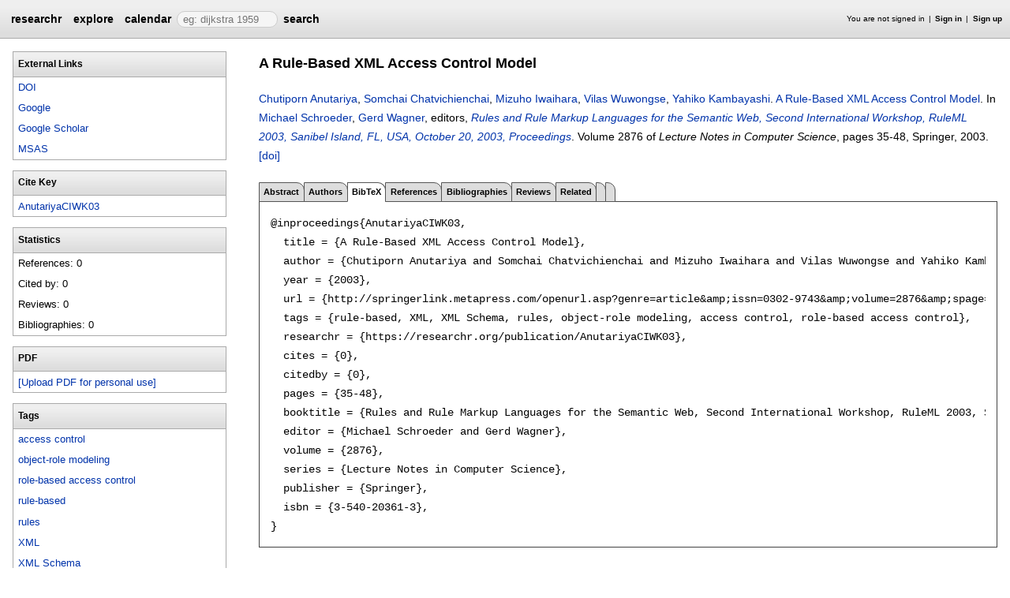

--- FILE ---
content_type: text/html;charset=UTF-8
request_url: https://researchr.org/publication/AnutariyaCIWK03/bibtex
body_size: 6140
content:
<!DOCTYPE html>
<html>
<head>
<meta name="viewport" content="width=device-width, initial-scale=1, maximum-scale=1">
<meta http-equiv="Content-Type" content="text/html; charset=utf-8">
<link href="https://researchr.org/favicon.ico?2df79e8132467ab7665bee0a92452fea" rel="shortcut icon" type="image/x-icon" />
<link href="https://researchr.org/stylesheets/common_.css?d41d8cd98f00b204e9800998ecf8427e" rel="stylesheet" type="text/css" />
<title>A Rule-Based XML Access Control Model - researchr publication bibtex</title>
<script type="text/javascript">var show_webdsl_debug=false;</script>
<script type="text/javascript">var contextpath="https://researchr.org";</script>
<link rel="stylesheet" href="https://researchr.org/stylesheets/researchr.css?c91583ce1bdd55ff1fd6ebae64e8a21f" type="text/css" /><link rel="stylesheet" href="https://researchr.org/stylesheets/dropdownmenu.css?4fe8d964570322b7909fd7324dd360d9" type="text/css" /><script type="text/javascript" src="//code.jquery.com/jquery-3.5.1.min.js"></script>
<script type="text/javascript" src="https://researchr.org/javascript/ajax.js?a40d577d9afd4a1b5dc6ea43cd74db43"></script>
<link href="https://cdnjs.cloudflare.com/ajax/libs/select2/4.0.3/css/select2.min.css" rel="stylesheet"/>
</head>
<body id="publication"><script src="https://cdnjs.cloudflare.com/ajax/libs/select2/4.0.3/js/select2.min.js"></script><script type="text/javascript">(function(){
    var post_process_function = function(n){ var node=(n&&n.nodeType === 1)?n:document; $('select').select2(); };
    var original_post_process_func = ajax_post_process;
    ajax_post_process = function(){
      original_post_process_func.apply(this,arguments);
      post_process_function.apply(this,arguments);
    };
    $(document).ready( post_process_function );
  })();   
  </script><div class="page-wrap"><span id="top" class="scopediv top"><span id="topmenu" class="scopediv topmenu"><div id="menu02e9da8a16f2e44378c73503d9b8112b" class="menuwrapper"><ul id="p7menubar" class="menubar"><li class="menu"><span class="menuheader researchr_logo"><a href="https://researchr.org/" class="researchr_logo navigate">researchr</a></span></li><span id="signedInMenubar" class="scopediv signedInMenubar"></span><li class="menu"><span class="menuheader"><a href="https://researchr.org/explore//1" class="navigate">explore</a></span><ul class="menuitems"><li class="menuitem"><a href="https://researchr.org/tags" class="navigate">Tags</a></li><li class="menuitem"><a href="https://researchr.org/explore/journals/1" class="navigate">Journals</a></li><li class="menuitem"><a href="https://researchr.org/explore/conferences/1" class="navigate">Conferences</a></li><li class="menuitem"><a href="https://researchr.org/explore/authors/1" class="navigate">Authors</a></li><li class="menuitem"><a href="https://researchr.org/explore/profiles/1" class="navigate">Profiles</a></li><li class="menuitem"><a href="https://researchr.org/explore/groups/1" class="navigate">Groups</a></li></ul></li><li class="menu"><span class="menuheader"><a href="https://researchr.org/conferencecalendar/deadlines/1" class="navigate">calendar</a></span><ul class="menuitems"><li class="menuitem"><a href="https://researchr.org/conferencecalendar/new/1" class="navigate">New Conferences</a></li><li class="menuitem"><a href="https://researchr.org/conferencecalendar/events/1" class="navigate">Events</a></li><li class="menuitem"><a href="https://researchr.org/conferencecalendar/deadlines/1" class="navigate">Deadlines</a></li></ul></li><li class="menu"><span id="searchmenu" class="scopediv searchmenu"><span class="menuheader"><form name="form_16778752450f33fb0ab9763d58c0e3a9e88e0e5cafc" id="form_16778752450f33fb0ab9763d58c0e3a9e88e0e5cafc" action="https://researchr.org/publication/AnutariyaCIWK03/bibtex" accept-charset="UTF-8" method="POST"><input type="hidden" name="form_16778752450f33fb0ab9763d58c0e3a9e88e0e5cafc" value="1" /><input type="hidden" name="pub" value="AnutariyaCIWK03" /><input type="hidden" name="tab" value="bibtex" /><input type="hidden" name="option" value="" /><span class="hideonlowres"><input name="c6e00cfa1f931c21769ff7449970d343" type="text" value="" placeholder=" eg: dijkstra 1959" class="inputString form-control"/></span><button style="position: absolute; left: -9999px; width: 1px; height: 1px;" onclick='javascript:serverInvoke("https://researchr.org/publication/AnutariyaCIWK03/bibtex?__action__link__=1","searchmenu_ia0_f33fb0ab9763d58c0e3a9e88e0e5cafc", [{"name":"pub", "value":"AnutariyaCIWK03"},{"name":"tab", "value":"bibtex"},{"name":"option", "value":""},],"form_16778752450f33fb0ab9763d58c0e3a9e88e0e5cafc", this.nextSibling, true,"1"); return false;'></button><a submitid="searchmenu_ia0_f33fb0ab9763d58c0e3a9e88e0e5cafc" href="javascript:void(0)" onclick="javascript:loadImageElem=this;$(this.previousSibling).click()">search</a><button name="searchmenu_ia1_f33fb0ab9763d58c0e3a9e88e0e5cafc" class="btn btn-default" style="display:none;">search</button></form></span></span></li></ul></div></span><span id="signinbar" class="scopediv signinbar"><span id="signoff" class="scopediv signoff"></span><span id="signinLink" class="scopediv signinLink"><ul class="block"><li class="block">You are not signed in </li><li class="block"><a href="https://researchr.org/signin" class="navigate">Sign in</a></li><li class="block"><a href="https://researchr.org/signin/signup" class="navigate">Sign up</a></li></ul></span></span></span><span id="localMenuPage_body0$l$" class="scopediv localMenuPage_body0$l$ body"><span id="publicationPagePublication_String_String_sidebarwrap0$l$String_String_Publication" class="scopediv publicationPagePublication_String_String_sidebarwrap0$l$String_String_Publication sidebarwrap"><span id="sidebarblock" class="scopediv sidebarblock"><div class="block sidebar_container"><span class="sidebar"><span id="linksPublication" class="scopediv linksPublication links"><span class="section section1"><h1 class="header section1">External Links</h1><ul class="block aliasesList"><li class="block"><a href="http://springerlink.metapress.com/openurl.asp?genre=article&amp;amp;issn=0302-9743&amp;amp;volume=2876&amp;amp;spage=35" target="_blank" class="navigate">DOI</a></li><span id="dblpLinkDBLP_Publication" class="scopediv dblpLinkDBLP_Publication dblpLink"></span><li class="block"><span id="googlePublication" class="scopediv googlePublication google"><a href="http://www.google.com/search?q=A Rule-Based XML Access Control Model" target="_blank" class="navigate">Google</a></span></li><li class="block"><span id="scholarPublication" class="scopediv scholarPublication scholar"><a href="http://scholar.google.com/scholar?q=A Rule-Based XML Access Control Model" target="_blank" class="navigate">Google Scholar</a></span></li><li class="block"><span id="msasText" class="scopediv msasText msas"><a href="http://academic.microsoft.com/search?q=A Rule-Based XML Access Control Model" target="_blank" class="navigate">MSAS</a></span></li></ul></span><span class="section section1"><h1 class="header section1">Cite Key</h1><ul class="block aliasesList"><li class="block"><a href="https://researchr.org/publication/AnutariyaCIWK03" class="navigate">AnutariyaCIWK03</a></li></ul></span></span><span id="statisticsPublication" class="scopediv statisticsPublication statistics"><span class="section section1"><h1 class="header section1">Statistics</h1><ul class="block aliasesList"><li class="block">References: 0</li><li class="block">Cited by: 0</li><li class="block">Reviews: 0</li><li class="block">Bibliographies: 0</li></ul></span></span></span></div></span><span id="sidebarblock" class="scopediv sidebarblock"><div class="block sidebar_container"><span class="sidebar"><span class="section section1"><h1 class="header section1">PDF</h1><ul class="block"><li class="block"><button style="position: absolute; left: -9999px; width: 1px; height: 1px;" onclick='javascript:serverInvoke("https://researchr.org/publication","personalPDFPublication_manage26b07648b85704a5e43f079904e86d5f9", [{"name":"pub", "value":"AnutariyaCIWK03"},{"name":"tab", "value":"bibtex"},{"name":"option", "value":""},],"", this.nextSibling, true,"1"); return false;'></button><a submitid="personalPDFPublication_manage26b07648b85704a5e43f079904e86d5f9" href="javascript:void(0)" onclick="javascript:loadImageElem=this;$(this.previousSibling).click()">[Upload PDF for personal use]</a></li></ul></span></span></div></span><span id="sidebarTagsPublication" class="scopediv sidebarTagsPublication sidebarTags"><span id="sidebarblock" class="scopediv sidebarblock"><div class="block sidebar_container"><span class="sidebar"><span id="editTagsPublication" class="scopediv editTagsPublication editTags"><span class="section section1"><h1 class="header section1">Tags</h1><ul class="block tagsList"><li class="block"><span id="outputTag" class="scopediv outputTag output"><a href="https://researchr.org/tag/access-control" class="navigate">access control</a></span> <form name="cb87a8b950cd43a59a2d1e276cc91d0aform_101827875608b1c3c62592bfe5bc4df996698a16a2e" id="cb87a8b950cd43a59a2d1e276cc91d0aform_101827875608b1c3c62592bfe5bc4df996698a16a2e" action="https://researchr.org/publication/AnutariyaCIWK03/bibtex" accept-charset="UTF-8" method="POST"><input type="hidden" name="cb87a8b950cd43a59a2d1e276cc91d0aform_101827875608b1c3c62592bfe5bc4df996698a16a2e" value="1" /><input type="hidden" name="pub" value="AnutariyaCIWK03" /><input type="hidden" name="tab" value="bibtex" /><input type="hidden" name="option" value="" /></form></li><li class="block"><span id="outputTag" class="scopediv outputTag output"><a href="https://researchr.org/tag/object-role-modeling" class="navigate">object-role modeling</a></span> <form name="a61cc26c40164d0c932a349be0320264form_101827875608b1c3c62592bfe5bc4df996698a16a2e" id="a61cc26c40164d0c932a349be0320264form_101827875608b1c3c62592bfe5bc4df996698a16a2e" action="https://researchr.org/publication/AnutariyaCIWK03/bibtex" accept-charset="UTF-8" method="POST"><input type="hidden" name="a61cc26c40164d0c932a349be0320264form_101827875608b1c3c62592bfe5bc4df996698a16a2e" value="1" /><input type="hidden" name="pub" value="AnutariyaCIWK03" /><input type="hidden" name="tab" value="bibtex" /><input type="hidden" name="option" value="" /></form></li><li class="block"><span id="outputTag" class="scopediv outputTag output"><a href="https://researchr.org/tag/role-based-access-control" class="navigate">role-based access control</a></span> <form name="eb15f602ef7c460781733a78b912b148form_101827875608b1c3c62592bfe5bc4df996698a16a2e" id="eb15f602ef7c460781733a78b912b148form_101827875608b1c3c62592bfe5bc4df996698a16a2e" action="https://researchr.org/publication/AnutariyaCIWK03/bibtex" accept-charset="UTF-8" method="POST"><input type="hidden" name="eb15f602ef7c460781733a78b912b148form_101827875608b1c3c62592bfe5bc4df996698a16a2e" value="1" /><input type="hidden" name="pub" value="AnutariyaCIWK03" /><input type="hidden" name="tab" value="bibtex" /><input type="hidden" name="option" value="" /></form></li><li class="block"><span id="outputTag" class="scopediv outputTag output"><a href="https://researchr.org/tag/rule-based" class="navigate">rule-based</a></span> <form name="1bcc6bf94c2041e9991daf2e369c894bform_101827875608b1c3c62592bfe5bc4df996698a16a2e" id="1bcc6bf94c2041e9991daf2e369c894bform_101827875608b1c3c62592bfe5bc4df996698a16a2e" action="https://researchr.org/publication/AnutariyaCIWK03/bibtex" accept-charset="UTF-8" method="POST"><input type="hidden" name="1bcc6bf94c2041e9991daf2e369c894bform_101827875608b1c3c62592bfe5bc4df996698a16a2e" value="1" /><input type="hidden" name="pub" value="AnutariyaCIWK03" /><input type="hidden" name="tab" value="bibtex" /><input type="hidden" name="option" value="" /></form></li><li class="block"><span id="outputTag" class="scopediv outputTag output"><a href="https://researchr.org/tag/rules" class="navigate">rules</a></span> <form name="9a1e57d29c634ffbbcf3df1bcf2d0a20form_101827875608b1c3c62592bfe5bc4df996698a16a2e" id="9a1e57d29c634ffbbcf3df1bcf2d0a20form_101827875608b1c3c62592bfe5bc4df996698a16a2e" action="https://researchr.org/publication/AnutariyaCIWK03/bibtex" accept-charset="UTF-8" method="POST"><input type="hidden" name="9a1e57d29c634ffbbcf3df1bcf2d0a20form_101827875608b1c3c62592bfe5bc4df996698a16a2e" value="1" /><input type="hidden" name="pub" value="AnutariyaCIWK03" /><input type="hidden" name="tab" value="bibtex" /><input type="hidden" name="option" value="" /></form></li><li class="block"><span id="outputTag" class="scopediv outputTag output"><a href="https://researchr.org/tag/xml" class="navigate">XML</a></span> <form name="4ec2bd6638f541a98fdbcbccea9b3d38form_101827875608b1c3c62592bfe5bc4df996698a16a2e" id="4ec2bd6638f541a98fdbcbccea9b3d38form_101827875608b1c3c62592bfe5bc4df996698a16a2e" action="https://researchr.org/publication/AnutariyaCIWK03/bibtex" accept-charset="UTF-8" method="POST"><input type="hidden" name="4ec2bd6638f541a98fdbcbccea9b3d38form_101827875608b1c3c62592bfe5bc4df996698a16a2e" value="1" /><input type="hidden" name="pub" value="AnutariyaCIWK03" /><input type="hidden" name="tab" value="bibtex" /><input type="hidden" name="option" value="" /></form></li><li class="block"><span id="outputTag" class="scopediv outputTag output"><a href="https://researchr.org/tag/xml-schema" class="navigate">XML Schema</a></span> <form name="5646f476f29c4a469637a0d4fe58e46eform_101827875608b1c3c62592bfe5bc4df996698a16a2e" id="5646f476f29c4a469637a0d4fe58e46eform_101827875608b1c3c62592bfe5bc4df996698a16a2e" action="https://researchr.org/publication/AnutariyaCIWK03/bibtex" accept-charset="UTF-8" method="POST"><input type="hidden" name="5646f476f29c4a469637a0d4fe58e46eform_101827875608b1c3c62592bfe5bc4df996698a16a2e" value="1" /><input type="hidden" name="pub" value="AnutariyaCIWK03" /><input type="hidden" name="tab" value="bibtex" /><input type="hidden" name="option" value="" /></form></li><span id="addTagPublication" class="scopediv addTagPublication addTag"></span></ul></span></span></span></div></span></span><span id="sidebarBibliographiesPublication" class="scopediv sidebarBibliographiesPublication sidebarBibliographies"></span><span id="personalSidebar" class="scopediv personalSidebar"><span id="sidebarblock" class="scopediv sidebarblock"><div class="block sidebar_container"><span class="sidebar"><div class="sidebarTextBlock"><h1 class="header section1">Researchr</h1><p>Researchr is a web site for finding, collecting, sharing, and reviewing scientific publications, for researchers by researchers.</p> 
<p><a href="https://researchr.org/signin/signup" rel="nofollow">Sign up</a> for an account to create a profile with publication list, tag and review your related work, and share bibliographies with your co-authors.</p></div></span></div></span></span></span><span class="section section1"><span id="publicationPagePublication_String_String_pageHeaderOld0$l$String_String_Publication" class="scopediv publicationPagePublication_String_String_pageHeaderOld0$l$String_String_Publication pageHeaderOld"><h1 class="header section1">A Rule-Based XML Access Control Model</h1><p><span id="citationPublication" class="scopediv citationPublication citation"><span id="citationInProceedings" class="scopediv citationInProceedings citation"><span id="citationAbstractInCollection" class="scopediv citationAbstractInCollection citation"><span id="citationCommonPublication" class="scopediv citationCommonPublication citationCommon"><span id="outputAuthorsCommaLAuthorL" class="scopediv outputAuthorsCommaLAuthorL outputAuthorsComma"><span id="outputAbstractAuthor" class="scopediv outputAbstractAuthor output"><span id="outputAlias" class="scopediv outputAlias output"><a href="https://researchr.org/alias/chutiporn-anutariya" class="navigate">Chutiporn Anutariya</a></span></span>, <span id="outputAbstractAuthor" class="scopediv outputAbstractAuthor output"><span id="outputAlias" class="scopediv outputAlias output"><a href="https://researchr.org/alias/somchai-chatvichienchai" class="navigate">Somchai Chatvichienchai</a></span></span>, <span id="outputAbstractAuthor" class="scopediv outputAbstractAuthor output"><span id="outputAlias" class="scopediv outputAlias output"><a href="https://researchr.org/alias/mizuho-iwaihara" class="navigate">Mizuho Iwaihara</a></span></span>, <span id="outputAbstractAuthor" class="scopediv outputAbstractAuthor output"><span id="outputAlias" class="scopediv outputAlias output"><a href="https://researchr.org/alias/vilas-wuwongse" class="navigate">Vilas Wuwongse</a></span></span>, <span id="outputAbstractAuthor" class="scopediv outputAbstractAuthor output"><span id="outputAlias" class="scopediv outputAlias output"><a href="https://researchr.org/alias/yahiko-kambayashi" class="navigate">Yahiko Kambayashi</a></span></span></span>. <span class="container title"><span id="outputPublication" class="scopediv outputPublication output"><a href="https://researchr.org/publication/AnutariyaCIWK03" class="navigate">A Rule-Based XML Access Control Model</a></span>. </span></span>In <span id="editorsLEditorL" class="scopediv editorsLEditorL editors"><span id="outputEditorsCommaLEditorL" class="scopediv outputEditorsCommaLEditorL outputEditorsComma"><span id="outputAbstractAuthor" class="scopediv outputAbstractAuthor output"><span id="outputAlias" class="scopediv outputAlias output"><a href="https://researchr.org/alias/michael-schroeder" class="navigate">Michael Schroeder</a></span></span>, <span id="outputAbstractAuthor" class="scopediv outputAbstractAuthor output"><span id="outputAlias" class="scopediv outputAlias output"><a href="https://researchr.org/alias/gerd-wagner" class="navigate">Gerd Wagner</a></span></span></span>, editors, </span><span class="container booktitle"><span id="outputPublishedVolume" class="scopediv outputPublishedVolume output"><span id="outputPublication" class="scopediv outputPublication output"><a href="https://researchr.org/publication/semweb%3A2003ruleml" class="navigate">Rules and Rule Markup Languages for the Semantic Web, Second International Workshop, RuleML 2003, Sanibel Island, FL, USA, October 20, 2003, Proceedings</a></span></span></span>. <span id="citationInCollectionCommonPrintPublication_PublishedVolume" class="scopediv citationInCollectionCommonPrintPublication_PublishedVolume citationInCollectionCommon">Volume 2876 of <span class="container series">Lecture Notes in Computer Science</span>, pages <span id="citationPagesPrintPublication" class="scopediv citationPagesPrintPublication citationPages">35-48</span>, Springer, <span id="citationDatePublication" class="scopediv citationDatePublication citationDate">2003. </span></span></span></span><span id="linkToDoiPublication" class="scopediv linkToDoiPublication linkToDoi"> <a href="http://springerlink.metapress.com/openurl.asp?genre=article&amp;amp;issn=0302-9743&amp;amp;volume=2876&amp;amp;spage=35" target="_blank" class="navigate">[doi]</a></span></span></p></span><span id="publicationPagePublication_String_String_localMenu0$l$String_String_Publication" class="scopediv publicationPagePublication_String_String_localMenu0$l$String_String_Publication localMenu"><div id="menuf988bf723ba00470fe6f812e975e1fe7" class="menuwrapper"><ul id="p7menubar" class="menubar"><span id="tabpublicationPublication_String_String_String" class="scopediv tabpublicationPublication_String_String_String tabpublication"><li class="menu"><span class="menuheader"><a href="https://researchr.org/publication/AnutariyaCIWK03" class="navigate">Abstract</a></span></li></span><span id="tabpublicationPublication_String_String_String" class="scopediv tabpublicationPublication_String_String_String tabpublication"><li class="menu"><span class="menuheader"><a href="https://researchr.org/publication/AnutariyaCIWK03/authors" class="navigate">Authors</a></span></li></span><span id="tabpublicationPublication_String_String_String" class="scopediv tabpublicationPublication_String_String_String tabpublication"><li class="block menu"><span class="container selectedmenuheader">BibTeX</span></li></span><span id="tabpublicationPublication_String_String_String" class="scopediv tabpublicationPublication_String_String_String tabpublication"><li class="menu"><span class="menuheader"><a href="https://researchr.org/publication/AnutariyaCIWK03/references" class="navigate">References</a></span></li></span><span id="tabpublicationPublication_String_String_String" class="scopediv tabpublicationPublication_String_String_String tabpublication"><li class="menu"><span class="menuheader"><a href="https://researchr.org/publication/AnutariyaCIWK03/bibliographies" class="navigate">Bibliographies</a></span></li></span><span id="tabpublicationPublication_String_String_String" class="scopediv tabpublicationPublication_String_String_String tabpublication"><li class="menu"><span class="menuheader"><a href="https://researchr.org/publication/AnutariyaCIWK03/reviews" class="navigate">Reviews</a></span></li></span><span id="tabpublicationPublication_String_String_String" class="scopediv tabpublicationPublication_String_String_String tabpublication"><li class="menu"><span class="menuheader"><a href="https://researchr.org/publication/AnutariyaCIWK03/related" class="navigate">Related</a></span></li></span><span id="tabpublicationPublication_String_String_String" class="scopediv tabpublicationPublication_String_String_String tabpublication"><li class="menu"><span class="menuheader"></span></li></span><span id="tabpublicationPublication_String_String_String" class="scopediv tabpublicationPublication_String_String_String tabpublication"><li class="menu"><span class="menuheader"></span></li></span></ul></div></span><span id="publicationPublication_String_String_localBody0$l$String_String_Publication" class="scopediv publicationPublication_String_String_localBody0$l$String_String_Publication localBody"><span id="publicationBibtexPublication" class="scopediv publicationBibtexPublication publicationBibtex"><pre>@inproceedings{AnutariyaCIWK03,
  title = {A Rule-Based XML Access Control Model},
  author = {Chutiporn Anutariya and Somchai Chatvichienchai and Mizuho Iwaihara and Vilas Wuwongse and Yahiko Kambayashi},
  year = {2003},
  url = {http://springerlink.metapress.com/openurl.asp?genre=article&amp;amp;issn=0302-9743&amp;amp;volume=2876&amp;amp;spage=35},
  tags = {rule-based, XML, XML Schema, rules, object-role modeling, access control, role-based access control},
  researchr = {https://researchr.org/publication/AnutariyaCIWK03},
  cites = {0},
  citedby = {0},
  pages = {35-48},
  booktitle = {Rules and Rule Markup Languages for the Semantic Web, Second International Workshop, RuleML 2003, Sanibel Island, FL, USA, October 20, 2003, Proceedings},
  editor = {Michael Schroeder and Gerd Wagner},
  volume = {2876},
  series = {Lecture Notes in Computer Science},
  publisher = {Springer},
  isbn = {3-540-20361-3},
}
</pre></span></span></span></span><div class="clear"></div><div class="push"></div></div><span id="footerOld" class="scopediv footerOld"><div class="footer_inner"><div class="footer_links"><ul class="block"><li class="block"><a href="https://researchr.org/about/About" class="navigate">About</a></li><li class="block"><a href="https://researchr.org/about/contact" class="navigate">Contact</a></li><li class="block"><a href="https://researchr.org/about/credits" class="navigate">Credits</a></li><li class="block"><a href="https://researchr.org/about/help" class="navigate">Help</a></li><li class="block"><a href="https://researchr.org/about/api" class="navigate">Web Service API</a></li><li class="block"><a href="https://researchr.org/blog" class="navigate">Blog</a></li><li class="block"><a href="https://researchr.org/faq" class="navigate">FAQ</a></li><li class="block"><a href="https://researchr.org/feedback" class="navigate">Feedback</a></li></ul></div><div class="block footer_text">runs on <a href="http://webdsl.org" target="_blank" class="navigate"><span id="webdsl_logo" class="scopediv webdsl_logo"><span class="webdsl_logo_web">Web</span><span class="webdsl_logo_dsl">DSL</span></span></a></div></div><span id="googleAnalytics" class="scopediv googleAnalytics"><script type="text/javascript">var gaJsHost = (("https:" == document.location.protocol) ? "https://ssl." : "http://www.");
    document.write(unescape("%3Cscript src='" + gaJsHost + "google-analytics.com/ga.js' type='text/javascript'%3E%3C/script%3E"));
  </script><script type="text/javascript">try {
      var pageTracker = _gat._getTracker("UA-9607501-1");
      pageTracker._trackPageview();
    } catch(err) {}
  </script></span></span></body></html>
